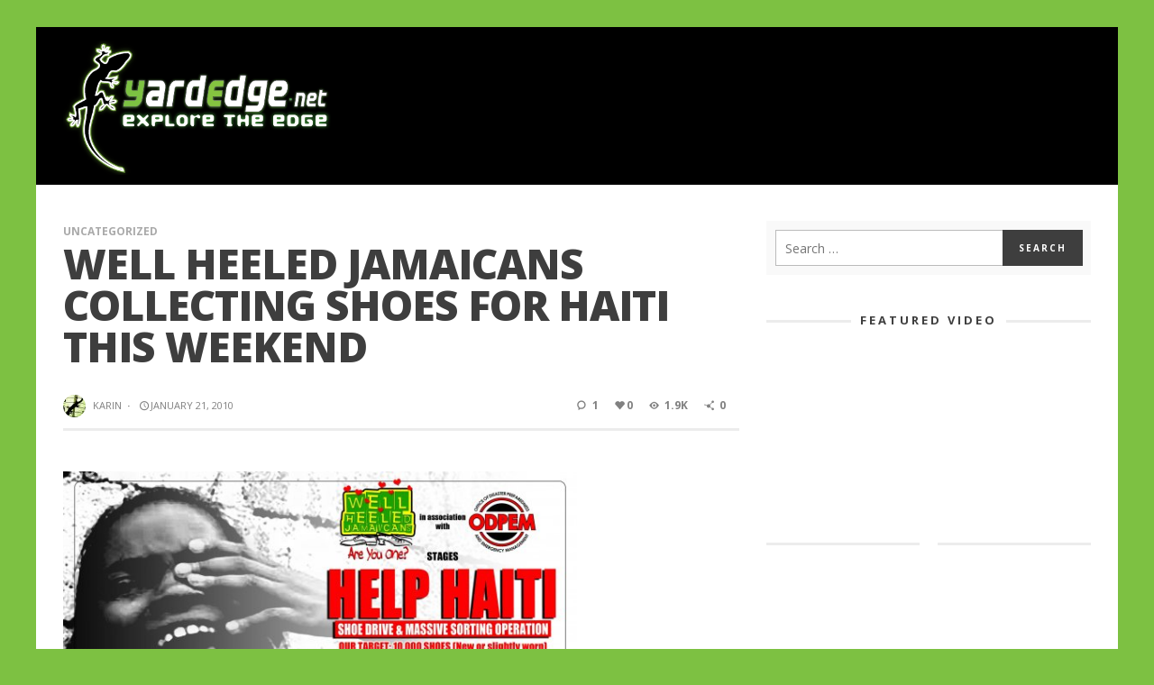

--- FILE ---
content_type: text/html; charset=UTF-8
request_url: https://www.yardedge.net/uncategorized/well-heeled-jamaicans-collecting-shoes-for-haiti-this-weekend
body_size: 19902
content:
<!DOCTYPE html>
<!--[if lt IE 9]>         <html class="no-js lt-ie9 lt-ie10"  itemscope itemtype="http://schema.org/Article"  lang="en-GB"> <![endif]-->
<!--[if IE 9]>         <html class="no-js lt-ie10"  itemscope itemtype="http://schema.org/Article"  lang="en-GB"> <![endif]-->
<!--[if gt IE 9]><!--> <html class="no-js"  itemscope itemtype="http://schema.org/Article"  lang="en-GB"> <!--<![endif]-->
	<head>
		<meta charset="UTF-8">
		<title itemprop="name">Well Heeled Jamaicans Collecting Shoes for Haiti This Weekend - YardEdge</title>
		
		<!-- WP Header -->
		                        <script>
                            /* You can add more configuration options to webfontloader by previously defining the WebFontConfig with your options */
                            if ( typeof WebFontConfig === "undefined" ) {
                                WebFontConfig = new Object();
                            }
                            WebFontConfig['google'] = {families: ['Open+Sans:300,400,600,700,800,300italic,400italic,600italic,700italic,800italic']};

                            (function() {
                                var wf = document.createElement( 'script' );
                                wf.src = 'https://ajax.googleapis.com/ajax/libs/webfont/1.5.3/webfont.js';
                                wf.type = 'text/javascript';
                                wf.async = 'true';
                                var s = document.getElementsByTagName( 'script' )[0];
                                s.parentNode.insertBefore( wf, s );
                            })();
                        </script>
                    <meta name='robots' content='index, follow, max-image-preview:large, max-snippet:-1, max-video-preview:-1' />
	<style>img:is([sizes="auto" i], [sizes^="auto," i]) { contain-intrinsic-size: 3000px 1500px }</style>
	
	<!-- This site is optimized with the Yoast SEO plugin v24.5 - https://yoast.com/wordpress/plugins/seo/ -->
	<link rel="canonical" href="https://www.yardedge.net/uncategorized/well-heeled-jamaicans-collecting-shoes-for-haiti-this-weekend" />
	<meta property="og:locale" content="en_GB" />
	<meta property="og:type" content="article" />
	<meta property="og:title" content="Well Heeled Jamaicans Collecting Shoes for Haiti This Weekend - YardEdge" />
	<meta property="og:description" content="Here&#8217;s a great initiative from Well Heeled Jamaicans spearheaded by Lisa O&#8217;Gilvie.  They are staging a major drive to raise 10,000 pairs of shoes for the people of Haiti. The drive date is on Saturday, January 23th and Sunday January 24 at ODPEM headquarters, 2-4 Haining Road. They need sneakers, flat" />
	<meta property="og:url" content="https://www.yardedge.net/uncategorized/well-heeled-jamaicans-collecting-shoes-for-haiti-this-weekend" />
	<meta property="og:site_name" content="YardEdge" />
	<meta property="article:published_time" content="2010-01-21T22:55:21+00:00" />
	<meta property="article:modified_time" content="2010-01-21T22:55:35+00:00" />
	<meta property="og:image" content="http://www.yardedge.net/wp-content/uploads/2010/01/Wellheeled.jpg" />
	<meta name="author" content="Karin" />
	<meta name="twitter:label1" content="Written by" />
	<meta name="twitter:data1" content="Karin" />
	<meta name="twitter:label2" content="Estimated reading time" />
	<meta name="twitter:data2" content="1 minute" />
	<script type="application/ld+json" class="yoast-schema-graph">{"@context":"https://schema.org","@graph":[{"@type":"WebPage","@id":"https://www.yardedge.net/uncategorized/well-heeled-jamaicans-collecting-shoes-for-haiti-this-weekend","url":"https://www.yardedge.net/uncategorized/well-heeled-jamaicans-collecting-shoes-for-haiti-this-weekend","name":"Well Heeled Jamaicans Collecting Shoes for Haiti This Weekend - YardEdge","isPartOf":{"@id":"https://www.yardedge.net/#website"},"primaryImageOfPage":{"@id":"https://www.yardedge.net/uncategorized/well-heeled-jamaicans-collecting-shoes-for-haiti-this-weekend#primaryimage"},"image":{"@id":"https://www.yardedge.net/uncategorized/well-heeled-jamaicans-collecting-shoes-for-haiti-this-weekend#primaryimage"},"thumbnailUrl":"http://www.yardedge.net/wp-content/uploads/2010/01/Wellheeled.jpg","datePublished":"2010-01-21T22:55:21+00:00","dateModified":"2010-01-21T22:55:35+00:00","author":{"@id":"https://www.yardedge.net/#/schema/person/508195e19bf6ed60bbb964aaf8af7534"},"breadcrumb":{"@id":"https://www.yardedge.net/uncategorized/well-heeled-jamaicans-collecting-shoes-for-haiti-this-weekend#breadcrumb"},"inLanguage":"en-GB","potentialAction":[{"@type":"ReadAction","target":["https://www.yardedge.net/uncategorized/well-heeled-jamaicans-collecting-shoes-for-haiti-this-weekend"]}]},{"@type":"ImageObject","inLanguage":"en-GB","@id":"https://www.yardedge.net/uncategorized/well-heeled-jamaicans-collecting-shoes-for-haiti-this-weekend#primaryimage","url":"http://www.yardedge.net/wp-content/uploads/2010/01/Wellheeled.jpg","contentUrl":"http://www.yardedge.net/wp-content/uploads/2010/01/Wellheeled.jpg"},{"@type":"BreadcrumbList","@id":"https://www.yardedge.net/uncategorized/well-heeled-jamaicans-collecting-shoes-for-haiti-this-weekend#breadcrumb","itemListElement":[{"@type":"ListItem","position":1,"name":"Home","item":"https://www.yardedge.net/"},{"@type":"ListItem","position":2,"name":"Well Heeled Jamaicans Collecting Shoes for Haiti This Weekend"}]},{"@type":"WebSite","@id":"https://www.yardedge.net/#website","url":"https://www.yardedge.net/","name":"YardEdge","description":"Explore The Edge","potentialAction":[{"@type":"SearchAction","target":{"@type":"EntryPoint","urlTemplate":"https://www.yardedge.net/?s={search_term_string}"},"query-input":{"@type":"PropertyValueSpecification","valueRequired":true,"valueName":"search_term_string"}}],"inLanguage":"en-GB"},{"@type":"Person","@id":"https://www.yardedge.net/#/schema/person/508195e19bf6ed60bbb964aaf8af7534","name":"Karin","image":{"@type":"ImageObject","inLanguage":"en-GB","@id":"https://www.yardedge.net/#/schema/person/image/","url":"https://secure.gravatar.com/avatar/2113dd28ed85dd6409bae977663eb077?s=96&d=mm&r=x","contentUrl":"https://secure.gravatar.com/avatar/2113dd28ed85dd6409bae977663eb077?s=96&d=mm&r=x","caption":"Karin"},"sameAs":["http://www.yardedge.net/"],"url":"https://www.yardedge.net/author/karin"}]}</script>
	<!-- / Yoast SEO plugin. -->


<link rel='dns-prefetch' href='//www.yardedge.net' />
<link rel="alternate" type="application/rss+xml" title="YardEdge &raquo; Feed" href="https://www.yardedge.net/feed" />
<link rel="alternate" type="application/rss+xml" title="YardEdge &raquo; Comments Feed" href="https://www.yardedge.net/comments/feed" />
<link rel="alternate" type="application/rss+xml" title="YardEdge &raquo; Well Heeled Jamaicans Collecting Shoes for Haiti This Weekend Comments Feed" href="https://www.yardedge.net/uncategorized/well-heeled-jamaicans-collecting-shoes-for-haiti-this-weekend/feed" />
		<!-- This site uses the Google Analytics by ExactMetrics plugin v8.11.1 - Using Analytics tracking - https://www.exactmetrics.com/ -->
		<!-- Note: ExactMetrics is not currently configured on this site. The site owner needs to authenticate with Google Analytics in the ExactMetrics settings panel. -->
					<!-- No tracking code set -->
				<!-- / Google Analytics by ExactMetrics -->
		<script type="text/javascript">
/* <![CDATA[ */
window._wpemojiSettings = {"baseUrl":"https:\/\/s.w.org\/images\/core\/emoji\/15.0.3\/72x72\/","ext":".png","svgUrl":"https:\/\/s.w.org\/images\/core\/emoji\/15.0.3\/svg\/","svgExt":".svg","source":{"concatemoji":"https:\/\/www.yardedge.net\/wp-includes\/js\/wp-emoji-release.min.js?ver=6.7.4"}};
/*! This file is auto-generated */
!function(i,n){var o,s,e;function c(e){try{var t={supportTests:e,timestamp:(new Date).valueOf()};sessionStorage.setItem(o,JSON.stringify(t))}catch(e){}}function p(e,t,n){e.clearRect(0,0,e.canvas.width,e.canvas.height),e.fillText(t,0,0);var t=new Uint32Array(e.getImageData(0,0,e.canvas.width,e.canvas.height).data),r=(e.clearRect(0,0,e.canvas.width,e.canvas.height),e.fillText(n,0,0),new Uint32Array(e.getImageData(0,0,e.canvas.width,e.canvas.height).data));return t.every(function(e,t){return e===r[t]})}function u(e,t,n){switch(t){case"flag":return n(e,"\ud83c\udff3\ufe0f\u200d\u26a7\ufe0f","\ud83c\udff3\ufe0f\u200b\u26a7\ufe0f")?!1:!n(e,"\ud83c\uddfa\ud83c\uddf3","\ud83c\uddfa\u200b\ud83c\uddf3")&&!n(e,"\ud83c\udff4\udb40\udc67\udb40\udc62\udb40\udc65\udb40\udc6e\udb40\udc67\udb40\udc7f","\ud83c\udff4\u200b\udb40\udc67\u200b\udb40\udc62\u200b\udb40\udc65\u200b\udb40\udc6e\u200b\udb40\udc67\u200b\udb40\udc7f");case"emoji":return!n(e,"\ud83d\udc26\u200d\u2b1b","\ud83d\udc26\u200b\u2b1b")}return!1}function f(e,t,n){var r="undefined"!=typeof WorkerGlobalScope&&self instanceof WorkerGlobalScope?new OffscreenCanvas(300,150):i.createElement("canvas"),a=r.getContext("2d",{willReadFrequently:!0}),o=(a.textBaseline="top",a.font="600 32px Arial",{});return e.forEach(function(e){o[e]=t(a,e,n)}),o}function t(e){var t=i.createElement("script");t.src=e,t.defer=!0,i.head.appendChild(t)}"undefined"!=typeof Promise&&(o="wpEmojiSettingsSupports",s=["flag","emoji"],n.supports={everything:!0,everythingExceptFlag:!0},e=new Promise(function(e){i.addEventListener("DOMContentLoaded",e,{once:!0})}),new Promise(function(t){var n=function(){try{var e=JSON.parse(sessionStorage.getItem(o));if("object"==typeof e&&"number"==typeof e.timestamp&&(new Date).valueOf()<e.timestamp+604800&&"object"==typeof e.supportTests)return e.supportTests}catch(e){}return null}();if(!n){if("undefined"!=typeof Worker&&"undefined"!=typeof OffscreenCanvas&&"undefined"!=typeof URL&&URL.createObjectURL&&"undefined"!=typeof Blob)try{var e="postMessage("+f.toString()+"("+[JSON.stringify(s),u.toString(),p.toString()].join(",")+"));",r=new Blob([e],{type:"text/javascript"}),a=new Worker(URL.createObjectURL(r),{name:"wpTestEmojiSupports"});return void(a.onmessage=function(e){c(n=e.data),a.terminate(),t(n)})}catch(e){}c(n=f(s,u,p))}t(n)}).then(function(e){for(var t in e)n.supports[t]=e[t],n.supports.everything=n.supports.everything&&n.supports[t],"flag"!==t&&(n.supports.everythingExceptFlag=n.supports.everythingExceptFlag&&n.supports[t]);n.supports.everythingExceptFlag=n.supports.everythingExceptFlag&&!n.supports.flag,n.DOMReady=!1,n.readyCallback=function(){n.DOMReady=!0}}).then(function(){return e}).then(function(){var e;n.supports.everything||(n.readyCallback(),(e=n.source||{}).concatemoji?t(e.concatemoji):e.wpemoji&&e.twemoji&&(t(e.twemoji),t(e.wpemoji)))}))}((window,document),window._wpemojiSettings);
/* ]]> */
</script>
<style id='wp-emoji-styles-inline-css' type='text/css'>

	img.wp-smiley, img.emoji {
		display: inline !important;
		border: none !important;
		box-shadow: none !important;
		height: 1em !important;
		width: 1em !important;
		margin: 0 0.07em !important;
		vertical-align: -0.1em !important;
		background: none !important;
		padding: 0 !important;
	}
</style>
<link rel='stylesheet' id='wp-block-library-css' href='https://www.yardedge.net/wp-includes/css/dist/block-library/style.min.css?ver=6.7.4' type='text/css' media='all' />
<style id='classic-theme-styles-inline-css' type='text/css'>
/*! This file is auto-generated */
.wp-block-button__link{color:#fff;background-color:#32373c;border-radius:9999px;box-shadow:none;text-decoration:none;padding:calc(.667em + 2px) calc(1.333em + 2px);font-size:1.125em}.wp-block-file__button{background:#32373c;color:#fff;text-decoration:none}
</style>
<style id='global-styles-inline-css' type='text/css'>
:root{--wp--preset--aspect-ratio--square: 1;--wp--preset--aspect-ratio--4-3: 4/3;--wp--preset--aspect-ratio--3-4: 3/4;--wp--preset--aspect-ratio--3-2: 3/2;--wp--preset--aspect-ratio--2-3: 2/3;--wp--preset--aspect-ratio--16-9: 16/9;--wp--preset--aspect-ratio--9-16: 9/16;--wp--preset--color--black: #000000;--wp--preset--color--cyan-bluish-gray: #abb8c3;--wp--preset--color--white: #ffffff;--wp--preset--color--pale-pink: #f78da7;--wp--preset--color--vivid-red: #cf2e2e;--wp--preset--color--luminous-vivid-orange: #ff6900;--wp--preset--color--luminous-vivid-amber: #fcb900;--wp--preset--color--light-green-cyan: #7bdcb5;--wp--preset--color--vivid-green-cyan: #00d084;--wp--preset--color--pale-cyan-blue: #8ed1fc;--wp--preset--color--vivid-cyan-blue: #0693e3;--wp--preset--color--vivid-purple: #9b51e0;--wp--preset--gradient--vivid-cyan-blue-to-vivid-purple: linear-gradient(135deg,rgba(6,147,227,1) 0%,rgb(155,81,224) 100%);--wp--preset--gradient--light-green-cyan-to-vivid-green-cyan: linear-gradient(135deg,rgb(122,220,180) 0%,rgb(0,208,130) 100%);--wp--preset--gradient--luminous-vivid-amber-to-luminous-vivid-orange: linear-gradient(135deg,rgba(252,185,0,1) 0%,rgba(255,105,0,1) 100%);--wp--preset--gradient--luminous-vivid-orange-to-vivid-red: linear-gradient(135deg,rgba(255,105,0,1) 0%,rgb(207,46,46) 100%);--wp--preset--gradient--very-light-gray-to-cyan-bluish-gray: linear-gradient(135deg,rgb(238,238,238) 0%,rgb(169,184,195) 100%);--wp--preset--gradient--cool-to-warm-spectrum: linear-gradient(135deg,rgb(74,234,220) 0%,rgb(151,120,209) 20%,rgb(207,42,186) 40%,rgb(238,44,130) 60%,rgb(251,105,98) 80%,rgb(254,248,76) 100%);--wp--preset--gradient--blush-light-purple: linear-gradient(135deg,rgb(255,206,236) 0%,rgb(152,150,240) 100%);--wp--preset--gradient--blush-bordeaux: linear-gradient(135deg,rgb(254,205,165) 0%,rgb(254,45,45) 50%,rgb(107,0,62) 100%);--wp--preset--gradient--luminous-dusk: linear-gradient(135deg,rgb(255,203,112) 0%,rgb(199,81,192) 50%,rgb(65,88,208) 100%);--wp--preset--gradient--pale-ocean: linear-gradient(135deg,rgb(255,245,203) 0%,rgb(182,227,212) 50%,rgb(51,167,181) 100%);--wp--preset--gradient--electric-grass: linear-gradient(135deg,rgb(202,248,128) 0%,rgb(113,206,126) 100%);--wp--preset--gradient--midnight: linear-gradient(135deg,rgb(2,3,129) 0%,rgb(40,116,252) 100%);--wp--preset--font-size--small: 13px;--wp--preset--font-size--medium: 20px;--wp--preset--font-size--large: 36px;--wp--preset--font-size--x-large: 42px;--wp--preset--spacing--20: 0.44rem;--wp--preset--spacing--30: 0.67rem;--wp--preset--spacing--40: 1rem;--wp--preset--spacing--50: 1.5rem;--wp--preset--spacing--60: 2.25rem;--wp--preset--spacing--70: 3.38rem;--wp--preset--spacing--80: 5.06rem;--wp--preset--shadow--natural: 6px 6px 9px rgba(0, 0, 0, 0.2);--wp--preset--shadow--deep: 12px 12px 50px rgba(0, 0, 0, 0.4);--wp--preset--shadow--sharp: 6px 6px 0px rgba(0, 0, 0, 0.2);--wp--preset--shadow--outlined: 6px 6px 0px -3px rgba(255, 255, 255, 1), 6px 6px rgba(0, 0, 0, 1);--wp--preset--shadow--crisp: 6px 6px 0px rgba(0, 0, 0, 1);}:where(.is-layout-flex){gap: 0.5em;}:where(.is-layout-grid){gap: 0.5em;}body .is-layout-flex{display: flex;}.is-layout-flex{flex-wrap: wrap;align-items: center;}.is-layout-flex > :is(*, div){margin: 0;}body .is-layout-grid{display: grid;}.is-layout-grid > :is(*, div){margin: 0;}:where(.wp-block-columns.is-layout-flex){gap: 2em;}:where(.wp-block-columns.is-layout-grid){gap: 2em;}:where(.wp-block-post-template.is-layout-flex){gap: 1.25em;}:where(.wp-block-post-template.is-layout-grid){gap: 1.25em;}.has-black-color{color: var(--wp--preset--color--black) !important;}.has-cyan-bluish-gray-color{color: var(--wp--preset--color--cyan-bluish-gray) !important;}.has-white-color{color: var(--wp--preset--color--white) !important;}.has-pale-pink-color{color: var(--wp--preset--color--pale-pink) !important;}.has-vivid-red-color{color: var(--wp--preset--color--vivid-red) !important;}.has-luminous-vivid-orange-color{color: var(--wp--preset--color--luminous-vivid-orange) !important;}.has-luminous-vivid-amber-color{color: var(--wp--preset--color--luminous-vivid-amber) !important;}.has-light-green-cyan-color{color: var(--wp--preset--color--light-green-cyan) !important;}.has-vivid-green-cyan-color{color: var(--wp--preset--color--vivid-green-cyan) !important;}.has-pale-cyan-blue-color{color: var(--wp--preset--color--pale-cyan-blue) !important;}.has-vivid-cyan-blue-color{color: var(--wp--preset--color--vivid-cyan-blue) !important;}.has-vivid-purple-color{color: var(--wp--preset--color--vivid-purple) !important;}.has-black-background-color{background-color: var(--wp--preset--color--black) !important;}.has-cyan-bluish-gray-background-color{background-color: var(--wp--preset--color--cyan-bluish-gray) !important;}.has-white-background-color{background-color: var(--wp--preset--color--white) !important;}.has-pale-pink-background-color{background-color: var(--wp--preset--color--pale-pink) !important;}.has-vivid-red-background-color{background-color: var(--wp--preset--color--vivid-red) !important;}.has-luminous-vivid-orange-background-color{background-color: var(--wp--preset--color--luminous-vivid-orange) !important;}.has-luminous-vivid-amber-background-color{background-color: var(--wp--preset--color--luminous-vivid-amber) !important;}.has-light-green-cyan-background-color{background-color: var(--wp--preset--color--light-green-cyan) !important;}.has-vivid-green-cyan-background-color{background-color: var(--wp--preset--color--vivid-green-cyan) !important;}.has-pale-cyan-blue-background-color{background-color: var(--wp--preset--color--pale-cyan-blue) !important;}.has-vivid-cyan-blue-background-color{background-color: var(--wp--preset--color--vivid-cyan-blue) !important;}.has-vivid-purple-background-color{background-color: var(--wp--preset--color--vivid-purple) !important;}.has-black-border-color{border-color: var(--wp--preset--color--black) !important;}.has-cyan-bluish-gray-border-color{border-color: var(--wp--preset--color--cyan-bluish-gray) !important;}.has-white-border-color{border-color: var(--wp--preset--color--white) !important;}.has-pale-pink-border-color{border-color: var(--wp--preset--color--pale-pink) !important;}.has-vivid-red-border-color{border-color: var(--wp--preset--color--vivid-red) !important;}.has-luminous-vivid-orange-border-color{border-color: var(--wp--preset--color--luminous-vivid-orange) !important;}.has-luminous-vivid-amber-border-color{border-color: var(--wp--preset--color--luminous-vivid-amber) !important;}.has-light-green-cyan-border-color{border-color: var(--wp--preset--color--light-green-cyan) !important;}.has-vivid-green-cyan-border-color{border-color: var(--wp--preset--color--vivid-green-cyan) !important;}.has-pale-cyan-blue-border-color{border-color: var(--wp--preset--color--pale-cyan-blue) !important;}.has-vivid-cyan-blue-border-color{border-color: var(--wp--preset--color--vivid-cyan-blue) !important;}.has-vivid-purple-border-color{border-color: var(--wp--preset--color--vivid-purple) !important;}.has-vivid-cyan-blue-to-vivid-purple-gradient-background{background: var(--wp--preset--gradient--vivid-cyan-blue-to-vivid-purple) !important;}.has-light-green-cyan-to-vivid-green-cyan-gradient-background{background: var(--wp--preset--gradient--light-green-cyan-to-vivid-green-cyan) !important;}.has-luminous-vivid-amber-to-luminous-vivid-orange-gradient-background{background: var(--wp--preset--gradient--luminous-vivid-amber-to-luminous-vivid-orange) !important;}.has-luminous-vivid-orange-to-vivid-red-gradient-background{background: var(--wp--preset--gradient--luminous-vivid-orange-to-vivid-red) !important;}.has-very-light-gray-to-cyan-bluish-gray-gradient-background{background: var(--wp--preset--gradient--very-light-gray-to-cyan-bluish-gray) !important;}.has-cool-to-warm-spectrum-gradient-background{background: var(--wp--preset--gradient--cool-to-warm-spectrum) !important;}.has-blush-light-purple-gradient-background{background: var(--wp--preset--gradient--blush-light-purple) !important;}.has-blush-bordeaux-gradient-background{background: var(--wp--preset--gradient--blush-bordeaux) !important;}.has-luminous-dusk-gradient-background{background: var(--wp--preset--gradient--luminous-dusk) !important;}.has-pale-ocean-gradient-background{background: var(--wp--preset--gradient--pale-ocean) !important;}.has-electric-grass-gradient-background{background: var(--wp--preset--gradient--electric-grass) !important;}.has-midnight-gradient-background{background: var(--wp--preset--gradient--midnight) !important;}.has-small-font-size{font-size: var(--wp--preset--font-size--small) !important;}.has-medium-font-size{font-size: var(--wp--preset--font-size--medium) !important;}.has-large-font-size{font-size: var(--wp--preset--font-size--large) !important;}.has-x-large-font-size{font-size: var(--wp--preset--font-size--x-large) !important;}
:where(.wp-block-post-template.is-layout-flex){gap: 1.25em;}:where(.wp-block-post-template.is-layout-grid){gap: 1.25em;}
:where(.wp-block-columns.is-layout-flex){gap: 2em;}:where(.wp-block-columns.is-layout-grid){gap: 2em;}
:root :where(.wp-block-pullquote){font-size: 1.5em;line-height: 1.6;}
</style>
<link rel='stylesheet' id='vwcss-icon-iconic-css' href='https://www.yardedge.net/wp-content/themes/sprout/components/font-icons/iconic/css/iconic.css?ver=1.5.3' type='text/css' media='all' />
<link rel='stylesheet' id='vwcss-icon-social-css' href='https://www.yardedge.net/wp-content/themes/sprout/components/font-icons/social-icons/css/zocial.css?ver=1.5.3' type='text/css' media='all' />
<link rel='stylesheet' id='vwcss-icon-elusive-css' href='https://www.yardedge.net/wp-content/themes/sprout/components/font-icons/elusive/css/elusive.css?ver=1.5.3' type='text/css' media='all' />
<link rel='stylesheet' id='vwcss-icon-awesome-css' href='https://www.yardedge.net/wp-content/themes/sprout/components/font-icons/awesome/css/awesome.css?ver=1.5.3' type='text/css' media='all' />
<link rel='stylesheet' id='vwcss-icon-entypo-css' href='https://www.yardedge.net/wp-content/themes/sprout/components/font-icons/entypo/css/entypo.css?ver=1.5.3' type='text/css' media='all' />
<link rel='stylesheet' id='vwcss-icon-typicons-css' href='https://www.yardedge.net/wp-content/themes/sprout/components/font-icons/typicons/css/typicons.css?ver=1.5.3' type='text/css' media='all' />
<link rel='stylesheet' id='vwcss-bootstrap-css' href='https://www.yardedge.net/wp-content/themes/sprout/css/bootstrap.css?ver=1.5.3' type='text/css' media='all' />
<link rel='stylesheet' id='vwcss-mmenu-css' href='https://www.yardedge.net/wp-content/themes/sprout/js/jquery-mmenu/css/jquery.mmenu.custom.css?ver=1.5.3' type='text/css' media='all' />
<link rel='stylesheet' id='vwcss-theme-root-css' href='https://www.yardedge.net/wp-content/themes/sprout/style.css?ver=1.5.3' type='text/css' media='all' />
<link rel='stylesheet' id='vwcss-theme-css' href='https://www.yardedge.net/wp-content/themes/sprout-yardedge/style.css?ver=1.5.3' type='text/css' media='all' />
<style id='akismet-widget-style-inline-css' type='text/css'>

			.a-stats {
				--akismet-color-mid-green: #357b49;
				--akismet-color-white: #fff;
				--akismet-color-light-grey: #f6f7f7;

				max-width: 350px;
				width: auto;
			}

			.a-stats * {
				all: unset;
				box-sizing: border-box;
			}

			.a-stats strong {
				font-weight: 600;
			}

			.a-stats a.a-stats__link,
			.a-stats a.a-stats__link:visited,
			.a-stats a.a-stats__link:active {
				background: var(--akismet-color-mid-green);
				border: none;
				box-shadow: none;
				border-radius: 8px;
				color: var(--akismet-color-white);
				cursor: pointer;
				display: block;
				font-family: -apple-system, BlinkMacSystemFont, 'Segoe UI', 'Roboto', 'Oxygen-Sans', 'Ubuntu', 'Cantarell', 'Helvetica Neue', sans-serif;
				font-weight: 500;
				padding: 12px;
				text-align: center;
				text-decoration: none;
				transition: all 0.2s ease;
			}

			/* Extra specificity to deal with TwentyTwentyOne focus style */
			.widget .a-stats a.a-stats__link:focus {
				background: var(--akismet-color-mid-green);
				color: var(--akismet-color-white);
				text-decoration: none;
			}

			.a-stats a.a-stats__link:hover {
				filter: brightness(110%);
				box-shadow: 0 4px 12px rgba(0, 0, 0, 0.06), 0 0 2px rgba(0, 0, 0, 0.16);
			}

			.a-stats .count {
				color: var(--akismet-color-white);
				display: block;
				font-size: 1.5em;
				line-height: 1.4;
				padding: 0 13px;
				white-space: nowrap;
			}
		
</style>
<script type="text/javascript" src="https://www.yardedge.net/wp-includes/js/jquery/jquery.min.js?ver=3.7.1" id="jquery-core-js"></script>
<script type="text/javascript" src="https://www.yardedge.net/wp-includes/js/jquery/jquery-migrate.min.js?ver=3.4.1" id="jquery-migrate-js"></script>
<link rel="https://api.w.org/" href="https://www.yardedge.net/wp-json/" /><link rel="alternate" title="JSON" type="application/json" href="https://www.yardedge.net/wp-json/wp/v2/posts/6782" /><link rel="EditURI" type="application/rsd+xml" title="RSD" href="https://www.yardedge.net/xmlrpc.php?rsd" />
<meta name="generator" content="WordPress 6.7.4" />
<link rel='shortlink' href='https://www.yardedge.net/?p=6782' />
<link rel="alternate" title="oEmbed (JSON)" type="application/json+oembed" href="https://www.yardedge.net/wp-json/oembed/1.0/embed?url=https%3A%2F%2Fwww.yardedge.net%2Funcategorized%2Fwell-heeled-jamaicans-collecting-shoes-for-haiti-this-weekend" />
<!-- Site Meta From Theme -->
<link rel="profile" href="http://gmpg.org/xfn/11">

<link rel="pingback" href="https://www.yardedge.net/xmlrpc.php">

<meta name="description" content="Explore The Edge">

<link href="//www.google-analytics.com" rel="dns-prefetch">

<meta name="viewport" content="width=device-width,initial-scale=1.0,user-scalable=yes">

<link rel="shortcut icon" href="https://www.yardedge.net/wp-content/uploads/2017/06/YE-Icon-16x16.png">		
<link rel="apple-touch-icon" href="https://www.yardedge.net/wp-content/uploads/2017/06/YE-Icon-57x57.png">
<link rel="apple-touch-icon" sizes="114x114" href="https://www.yardedge.net/wp-content/uploads/2017/06/YE-Icon-114x114.png">
<link rel="apple-touch-icon" sizes="72x72" href="https://www.yardedge.net/wp-content/uploads/2017/06/YE-Icon-72x72.png">
<link rel="apple-touch-icon" sizes="144x144" href="https://www.yardedge.net/wp-content/uploads/2017/06/YE-Icon-144x144.png">
<!-- HTML5 shim and Respond.js IE8 support of HTML5 elements and media queries -->
<!--[if lt IE 9]>
	<script src="//cdnjs.cloudflare.com/ajax/libs/html5shiv/3.7/html5shiv.min.js"></script>
	<script src="//cdnjs.cloudflare.com/ajax/libs/respond.js/1.4.2/respond.min.js"></script>
<![endif]-->

<!-- End Site Meta From Theme -->		<!-- Facebook Integration -->

		<meta property="og:site_name" content="YardEdge">

					<meta property="og:title" content="Well Heeled Jamaicans Collecting Shoes for Haiti This Weekend">
			<meta property="og:description" content="Here&#8217;s a great initiative from Well Heeled Jamaicans spearheaded by Lisa O&#8217;Gilvie.  They are staging a major drive to raise 10,000 pairs of shoes for the people of Haiti. The drive date is on Saturday, January 23th and Sunday January 24 at ODPEM headquarters, 2-4 Haining Road. They need sneakers, flat">
			<meta property="og:url" content="https://www.yardedge.net/uncategorized/well-heeled-jamaicans-collecting-shoes-for-haiti-this-weekend"/>
						
		
		<!-- End Facebook Integration -->
				<style id="vw-custom-font" type="text/css">
						
					</style>
			<!-- Theme's Custom CSS -->
	<style type="text/css">
		
		a, a:hover,
		.vw-page-title-box .vw-label,
		.vw-post-categories a,
		.vw-page-subtitle,
		.vw-review-total-score,
		.vw-breaking-news-date,
		.vw-date-box-date,
		.vw-post-style-classic .vw-post-box-title a:hover,
		.vw-post-likes-count.vw-post-liked .vw-icon,
		.vw-menu-location-bottom .main-menu-link:hover,
		.vw-accordion-header.ui-accordion-header-active span,
		.vw-404-text,
		#wp-calendar thead,
		.vw-accordion .ui-state-hover span,
		.vw-breadcrumb a:hover,
		.vw-post-tabed-tab.ui-state-active, .vw-post-tabed-tab.ui-state-hover a,
		.vw-tabs.vw-style-top-tab .vw-tab-title.active,
		h1 em, h2 em, h3 em, h4 em, h5 em, h6 em
		{
			color: #7dc142;
		}

		.vw-site-social-profile-icon:hover,
		.vw-breaking-news-label,
		.vw-author-socials a:hover,
		.vw-post-style-box:hover,
		.vw-post-box:hover .vw-post-format-icon i,
		.vw-gallery-direction-button:hover,
		.widget_tag_cloud .tagcloud a:hover,
		.vw-page-navigation-pagination .page-numbers:hover,
		.vw-page-navigation-pagination .page-numbers.current,
		#wp-calendar tbody td:hover,
		.vw-widget-category-post-count,
		.vwspc-section-full-page-link:hover .vw-button,
		
		.vw-tag-links a,
		.vw-hamburger-icon:hover,
		.pace .pace-progress,
		.vw-review-summary-bar .vw-review-score,
		.vw-review-total-score span, .vw-review-score-percentage .vw-review-item-score, .vw-review-score-points .vw-review-item-score,
		.vw-pricing-featured .vw-pricing-header,
		.vw-bxslider .bx-prev:hover, .vw-bxslider .bx-next:hover,
		.no-touch input[type=button]:hover, .no-touch input[type=submit]:hover, .no-touch button:hover, .no-touch .vw-button:hover,
		.vw-page-content .vw-page-title-box .vw-label,
		.vw-breaking-news-title,
		.vw-post-style-small-left-thumbnail .vw-post-view-count,
		.vw-quote-icon,
		.vw-dropcap-circle, .vw-dropcap-box,
		.vw-accordion .ui-icon:before,
		.vw-post-categories .vw-sticky-link,
		.vw-pagination-load-more:hover
		{
			background-color: #7dc142;
		}

		.vw-about-author-section .vw-author-name,
		.vw-post-meta-large .vw-date-box,
		#wp-calendar caption,
		.vw-widget-feedburner-text,
		.vw-login-title,
		.widget_search label,
		.widget_vw_widget_author .vw-widget-author-title
		{
			border-color: #7dc142;
		}

		.vw-menu-location-top.sf-arrows .main-menu-link.sf-with-ul:after {
			border-top-color: #888888;
		}
		.vw-menu-location-top.sf-arrows .sub-menu-link.sf-with-ul:after {
			border-left-color: #888888;
		}

		.sf-arrows > li > .sf-with-ul:focus:after, .sf-arrows > li:hover > .sf-with-ul:after, .sf-arrows > .sfHover > .sf-with-ul:after {
			border-top-color: #7dc142 !important;
		}

		.vw-menu-location-top .main-menu-link,
		.vw-top-bar .vw-site-social-profile-icon,
		.vw-top-bar-right .vw-cart-button, .vw-top-bar-right .vw-instant-search-buton {
			color: #888888;
		}
		
		.vw-menu-location-main .main-menu-item.current-menu-item,
		.vw-menu-location-main .main-menu-item.current-menu-parent,
		.vw-menu-location-main .main-menu-item.current-menu-ancestor {
			background-color: #ffffff;
			color: #3e3e3e;
		}

		.vw-menu-location-top .main-menu-item:hover .main-menu-link {
			color: #3e3e3e;
		}

				.vw-site-header-style-left-logo-right-menu .vw-logo-wrapper {
			min-width: 500px;
		}
		
		/* Header font */
		input[type=button], input[type=submit], button, .vw-button,
		.vw-header-font-family,
		.vw-copyright {
			font-family: Open Sans;
		}

		/* Body font */
		.vw-breaking-news-link {
			font-family: Open Sans;
		}

		.vw-page-title-section.vw-has-background .col-sm-12 {
			padding-top: 150px;
		}

		.vw-sticky-wrapper.is-sticky .vw-menu-main-wrapper.vw-sticky {
			background-color: rgba(255,255,255,0.95);
		}

		/* WooCommerce */
		
		.woocommerce ul.products li.product .price, .woocommerce-page ul.products li.product .price,
		.woocommerce #content div.product p.price, .woocommerce #content div.product span.price, .woocommerce div.product p.price, .woocommerce div.product span.price, .woocommerce-page #content div.product p.price, .woocommerce-page #content div.product span.price, .woocommerce-page div.product p.price, .woocommerce-page div.product span.price,
		.woocommerce .widget_shopping_cart .widget_shopping_cart_content .total .amount, .woocommerce-page .widget_shopping_cart .widget_shopping_cart_content .total .amount,
		.woocommerce .product_list_widget .quantity, .woocommerce .product_list_widget .amount, .woocommerce-page .product_list_widget .quantity, .woocommerce-page .product_list_widget .amount
		{
			color: #7dc142;
		}

		.woocommerce .widget_layered_nav_filters ul li a, .woocommerce-page .widget_layered_nav_filters ul li a,
		.widget_product_tag_cloud .tagcloud a:hover, .widget_tag_cloud .tagcloud a:hover,
		woocommerce #content input.button:hover, .woocommerce #respond input#submit:hover, .woocommerce a.button:hover, .woocommerce button.button:hover, .woocommerce input.button:hover, .woocommerce-page #content input.button:hover, .woocommerce-page #respond input#submit:hover, .woocommerce-page a.button:hover, .woocommerce-page button.button:hover, .woocommerce-page input.button:hover, .woocommerce #content input.button.alt:hover, .woocommerce #respond input#submit.alt:hover, .woocommerce a.button.alt:hover, .woocommerce button.button.alt:hover, .woocommerce input.button.alt:hover, .woocommerce-page #content input.button.alt:hover, .woocommerce-page #respond input#submit.alt:hover, .woocommerce-page a.button.alt:hover, .woocommerce-page button.button.alt:hover, .woocommerce-page input.button.alt:hover,
		.woocommerce span.onsale, .woocommerce-page span.onsale,
		.vw-cart-button-count
		{
			background-color: #7dc142;
		}

		/* bbPress */
		#bbpress-forums .bbp-forum-title {
			color: #3e3e3e;
		}

		/* buddypress */
		#buddypress div.item-list-tabs ul li.current a:hover, #buddypress div.item-list-tabs ul li.selected a:hover,
		#buddypress .comment-reply-link:hover, #buddypress a.button:hover, #buddypress button:hover, #buddypress div.generic-button a:hover, #buddypress input[type=button]:hover, #buddypress input[type=reset]:hover, #buddypress input[type=submit]:hover, #buddypress ul.button-nav li a:hover, a.bp-title-button:hover
		{
			background-color: #7dc142;
		}

		/* Custom Styles */
		                                    	</style>
	<!-- End Theme's Custom CSS -->
	<style type="text/css" title="dynamic-css" class="options-output">.vw-site-header-inner{padding-top:15px;padding-bottom:10px;}.vw-bg-ads-enabled .mm-page{background-repeat:no-repeat;}h1, h2, h3, h4, h5, h6, .vw-header-font,.vw-post-box.vw-post-format-link a,.vw-social-counter-count,.vw-page-navigation-pagination .page-numbers,#wp-calendar caption,.vw-accordion-header-text,.vw-tab-title,.vw-review-item-title,.vw-pagination-load-more{font-family:"Open Sans";text-transform:uppercase;letter-spacing:-1px;font-weight:800;font-style:normal;color:#3e3e3e;opacity: 1;visibility: visible;-webkit-transition: opacity 0.24s ease-in-out;-moz-transition: opacity 0.24s ease-in-out;transition: opacity 0.24s ease-in-out;}.wf-loading h1, h2, h3, h4, h5, h6, .vw-header-font,.wf-loading .vw-post-box.vw-post-format-link a,.wf-loading .vw-social-counter-count,.wf-loading .vw-page-navigation-pagination .page-numbers,.wf-loading #wp-calendar caption,.wf-loading .vw-accordion-header-text,.wf-loading .vw-tab-title,.wf-loading .vw-review-item-title,.wf-loading .vw-pagination-load-more,{opacity: 0;}.ie.wf-loading h1, h2, h3, h4, h5, h6, .vw-header-font,.ie.wf-loading .vw-post-box.vw-post-format-link a,.ie.wf-loading .vw-social-counter-count,.ie.wf-loading .vw-page-navigation-pagination .page-numbers,.ie.wf-loading #wp-calendar caption,.ie.wf-loading .vw-accordion-header-text,.ie.wf-loading .vw-tab-title,.ie.wf-loading .vw-review-item-title,.ie.wf-loading .vw-pagination-load-more,{visibility: hidden;}.vw-menu-location-main .main-menu-link{font-family:"Open Sans";letter-spacing:1px;font-weight:700;font-style:normal;color:#fff;font-size:13px;opacity: 1;visibility: visible;-webkit-transition: opacity 0.24s ease-in-out;-moz-transition: opacity 0.24s ease-in-out;transition: opacity 0.24s ease-in-out;}.wf-loading .vw-menu-location-main .main-menu-link,{opacity: 0;}.ie.wf-loading .vw-menu-location-main .main-menu-link,{visibility: hidden;}body,cite{font-family:"Open Sans";font-weight:400;font-style:normal;color:#666666;font-size:14px;opacity: 1;visibility: visible;-webkit-transition: opacity 0.24s ease-in-out;-moz-transition: opacity 0.24s ease-in-out;transition: opacity 0.24s ease-in-out;}.wf-loading body,.wf-loading cite,{opacity: 0;}.ie.wf-loading body,.ie.wf-loading cite,{visibility: hidden;}.vw-logo-link{margin-top:0;margin-right:100px;margin-bottom:0;margin-left:0;}.vw-menu-additional-logo img{margin-top:0;margin-right:0;margin-bottom:0;margin-left:0;}body{background-color:#7dc142;}.vw-site-header,.vw-site-header-background{background-color:#000000;}.vw-site-wrapper,.vw-page-navigation-pagination{background-color:#ffffff;}.vw-top-bar{background:#333333;}.vw-menu-location-top .sub-menu,.vw-menu-location-top .main-menu-item:hover .main-menu-link{background:#ffffff;}.vw-menu-location-top .sub-menu-link{color:#111111;}.vw-menu-location-top .sub-menu-link:hover{color:#888888;}.vw-menu-location-top .sub-menu-link:hover{background:#f5f5f5;}.vw-menu-main-wrapper{background:rgba(255,255,255,0);}.vw-menu-location-main .main-menu-item{color:#888888;}.vw-menu-location-main .main-menu-item:hover{color:#111111;}.vw-menu-location-main .main-menu-item:hover .main-menu-link{background:#ffffff;}.vw-menu-location-main .sub-menu{background:#ffffff;}.vw-menu-location-main .sub-menu-link{color:#111111;}.vw-menu-location-main .sub-menu-link:hover{color:#888888;}.vw-menu-location-main .sub-menu-link:hover{background:#f5f5f5;}.vw-site-footer{background-color:#222222;}.vw-site-footer-sidebars h1,.vw-site-footer-sidebars h2,.vw-site-footer-sidebars h3,.vw-site-footer-sidebars h4,.vw-site-footer-sidebars h5,.vw-site-footer-sidebars h6,.vw-site-footer-sidebars .widget-title,.vw-site-footer-sidebars .vw-widget-category-title{color:#ffffff;}.vw-site-footer-sidebars{color:#dcdcdc;}.vw-bottom-bar{background:#111111;}.vw-bottom-bar{color:#b4b4b4;}</style>		<!-- End WP Header -->

	</head>
	<body id="site-top" class="post-template-default single single-post postid-6782 single-format-standard vw-site-enable-sticky-menu vw-site-layout-boxed vw-post-layout-classic">

		<!-- Site Wrapper -->
		<div class="vw-site-wrapper">

			
			<!-- Site Header : Left Logo -->
<header class="vw-site-header vw-site-header-style-left-logo clearfix"  itemscope itemtype="http://schema.org/WPHeader" >
	<div class="container">
		<div class="row">
			<div class="col-sm-12">
				<div class="vw-site-header-inner">
					<!-- Logo -->
<div class="vw-logo-wrapper vw-has-logo">
	
	<a class="vw-logo-link" href="https://www.yardedge.net"  itemprop="url" >
		
		<!-- Site Logo -->
		
			<!-- Retina Site Logo -->
							<img class="vw-logo-2x" src="https://www.yardedge.net/wp-content/uploads/2015/02/YE-Logo-1000x500.png" width="500" height="250" alt="YardEdge"  itemprop="image" >
			
			<img class="vw-logo" src="https://www.yardedge.net/wp-content/uploads/2015/02/YE-Logo-500x250.png" width="500" height="250" alt="YardEdge"  itemprop="image" >

			</a>

</div>
<!-- End Logo -->
					<div class="vw-mobile-nav-button-wrapper">
						<span class="vw-mobile-nav-button">
							<span class="vw-hamburger-icon"><span></span></span>
						</span>
					</div>
				
					<div class="vw-header-ads-wrapper">

		<div class="vw-header-ads-leader-board visible-md visible-lg visible-xs visible-sm visible-md visible-lg vw-single-header-ads">
		<!-- YardEdge Top Leadboard -->
<ins class="adsbygoogle"
    style="display:inline-block;width:728px;height:90px"
    data-ad-client="ca-pub-6470457264077896"
    data-ad-slot="8398720045"></ins>
<script>
(adsbygoogle = window.adsbygoogle || []).push({});
</script>
<!-- <a href="https://bit.ly/2Qf24TY" target="_blank"><img src="https://www.yardedge.net/wp-content/uploads/2018/09/Awaken-Banner-Ad-728x90.png" alt="Awaken Your Creative Self With Art & Yoga"></a> -->	</div>
	
	
</div>				</div>
			</div>
		</div>
	</div>

	<!-- Main Menu -->
<nav id="vw-menu-main" class="vw-menu-main-wrapper is-not-sticky"  itemscope itemtype="http://schema.org/SiteNavigationElement" >
	<div class="container">
		<div class="row">
			<div class="col-sm-12">
				
				<div class=" vw-menu-main-inner">

											
				</div>

			</div>
		</div>
	</div>
</nav>
<!-- End Main Menu -->	
	<!-- Mobile Menu -->
<nav class="vw-menu-mobile-wrapper">

	
</nav>
<!-- End Mobile Menu --></header>
<!-- End Site Header : Left Logo -->
			
			

<div class="vw-page-wrapper clearfix vw-sidebar-position-right">
	<div class="container">
		<div class="row">

			<div class="vw-page-content" role="main" itemprop="articleBody">

				
					
											<article class="vw-main-post clearfix post-6782 post type-post status-publish format-standard hentry category-uncategorized tag-well-heeled-jamaicans">

							<div class="vw-post-categories"><a class=" vw-category-link vw-cat-id-1" href="https://www.yardedge.net/category/uncategorized" title="View all posts in Uncategorized" rel="category">Uncategorized</a></div>							
							<h1 class="entry-title">Well Heeled Jamaicans Collecting Shoes for Haiti This Weekend</h1>
							<span class="author vcard hidden"><span class="fn">Karin</span></span>
							<span class="updated hidden">2010-01-21</span>
							
							<div class="vw-post-meta vw-post-meta-large">
	<div class="vw-post-meta-inner">

		<span class="vw-post-author"  itemprop="author"  itemscope itemtype="http://schema.org/Person" >

			<a class="vw-author-avatar" href="https://www.yardedge.net/author/karin" title="Posts by Karin"><img itemprop="image" alt='Karin' src='https://secure.gravatar.com/avatar/2113dd28ed85dd6409bae977663eb077?s=25&#038;d=mm&#038;r=x' srcset='https://secure.gravatar.com/avatar/2113dd28ed85dd6409bae977663eb077?s=50&#038;d=mm&#038;r=x 2x' class='avatar avatar-25 photo' height='25' width='25' decoding='async'/></a>
			
				<a class="author-name" href="https://www.yardedge.net/author/karin" title="View all posts by Karin" rel="author"  itemprop="name" >Karin</a>

			
		</span>

		<span class="vw-post-meta-separator">&middot;</span>

		<a href="https://www.yardedge.net/uncategorized/well-heeled-jamaicans-collecting-shoes-for-haiti-this-weekend" class="vw-post-date updated" title="Permalink to Well Heeled Jamaicans Collecting Shoes for Haiti This Weekend" rel="bookmark"><i class="icon-entypo-clock"></i><time  itemprop="datePublished"  datetime="2010-01-21T17:55:21-05:00">January 21, 2010</time></a>
	</div>

	<div class="vw-post-meta-icons">

				<a class="vw-post-meta-icon vw-post-comment-count" href="https://www.yardedge.net/uncategorized/well-heeled-jamaicans-collecting-shoes-for-haiti-this-weekend#comments" title="Comments">
			<i class="vw-icon icon-iconic-comment-alt2"></i> 1		</a>
		
		<a href="#" class="vw-post-meta-icon vw-post-likes-count " id="vw-post-likes-id-6782" data-post-id="6782" title="Likes"><i class="vw-icon icon-iconic-heart"></i><span class="vw-post-likes-number">0</span></a>
		<span class="vw-post-meta-icon vw-post-view-count vw-post-views-id-6782" data-post-id="6782" title="Views"> <i class="vw-icon icon-iconic-eye"></i> <span class="vw-post-view-number">1.9k</span></span>
				<a class="vw-post-share-count vw-post-meta-icon" href="#vw-post-shares-dialog" title="Shares">
			<i class="vw-icon icon-iconic-share"></i> <span class="vw-post-share-number">0</span>
		</a>
		
	</div>
</div>
							
							
							<div class="vw-post-content clearfix"><p><img decoding="async" class="alignnone size-full wp-image-6881" title="Wellheeled" src="https://www.yardedge.net/wp-content/uploads/2010/01/Wellheeled.jpg" alt="Wellheeled" width="570" srcset="https://www.yardedge.net/wp-content/uploads/2010/01/Wellheeled.jpg 604w, https://www.yardedge.net/wp-content/uploads/2010/01/Wellheeled-300x231.jpg 300w" sizes="(max-width: 604px) 100vw, 604px" /></p>
<p>Here&#8217;s a great initiative from Well Heeled Jamaicans spearheaded by Lisa O&#8217;Gilvie.  They are staging a major drive to raise 10,000 pairs of shoes for the people of Haiti. The drive date is on Saturday, January 23th and Sunday January 24 at ODPEM headquarters, 2-4 Haining Road.<br />
<span id="more-6782"></span><br />
They need sneakers, flat shoes, soft shoes, shoes for kids, men and women and the elderly so start searching your closets for those new or slightly worn shoes.</p>
<p>They also need volunteers to receive donations.</p>
<p><strong>About Well Heeled Jamaicans</strong></p>
<p>Well Heeled Jamaicans “From Our Soles to Yours” was founded in 2008 with a singular mission: the collection of new and very slightly worn shoes, to contribute in a small way, to the dignity of our fellow Jamaicans in need. Our last drive raised 2,000 pairs of shoes for every ward in 23 institutions.</p>
<p><a href="http://www.facebook.com/event.php?eid=273449669280&amp;ref=ts">facebook page</a></p>
</div>

							
							<div class="vw-tag-links"><span class="vw-tag-links-title">Tags:</span><a href="https://www.yardedge.net/tag/well-heeled-jamaicans" rel="tag">Well Heeled Jamaicans</a></div>
						</article><!-- #post-## -->

					
					
					<div class="vw-post-navigation clearfix">
			<a class="vw-post-navigation-previous" href="https://www.yardedge.net/uncategorized/redcups-and-lollipops-tonight-at-bnm">
		<div class="vw-post-navigation-content">
			<span class="vw-post-navigation-label">Previous post</span>
			<h3 class="vw-post-navigation-title">
				Redcups and Lollipops Tonight at BNM			</h3>
		</div>
	</a>
		
			<a class="vw-post-navigation-next" href="https://www.yardedge.net/worth-a-visit/culloden-westmoreland">
		<div class="vw-post-navigation-content">
			<span class="vw-post-navigation-label">Next post</span>
			<h3 class="vw-post-navigation-title">
				Culloden Beach, Westmoreland			</h3>
		</div>
	</a>
	</div><div class="vw-about-author clearfix"  itemprop="author"  itemscope itemtype="http://schema.org/Person" >

	<h3 class="vw-about-author-title"><span>The Author</span></h3>

	<a class="vw-author-avatar" href="https://www.yardedge.net/author/karin" title="Posts by Karin"><img itemprop="image" alt='Karin' src='https://secure.gravatar.com/avatar/2113dd28ed85dd6409bae977663eb077?s=110&#038;d=mm&#038;r=x' srcset='https://secure.gravatar.com/avatar/2113dd28ed85dd6409bae977663eb077?s=220&#038;d=mm&#038;r=x 2x' class='avatar avatar-110 photo' height='110' width='110' loading='lazy' decoding='async'/></a>
	<div class="vw-about-author-info">
		<h3 class="vw-author-name"  itemprop="name" >Karin</h3>
		<p class="vw-author-bio"  itemprop="description" ></p>

		<div class="vw-author-socials">
					<a class="vw-icon-social " rel="author" href="http://www.yardedge.net/" title="Website" target="_blank"  itemprop="url" >
			<i class="icon-iconic-home icon-small"></i>
		</a>
				</div>
	</div>
	<div class="clearfix"></div>
</div><div id="comments" class="vw-post-comments">
		
	<h3 class="vw-post-comments-title"><span><span>1</span> Comment</span></h3>
	
		
		<div class="navigation">
			<div class="next-posts"></div>
			<div class="prev-posts"></div>
		</div>
	
		<ol class="commentlist clearfix">
			
		<li class="comment even thread-even depth-1" id="li-comment-30860">
			<div id="comment-30860" class="comment-body clearfix"> 

				<img alt='' src='https://secure.gravatar.com/avatar/?s=100&#038;d=mm&#038;r=x' srcset='https://secure.gravatar.com/avatar/?s=200&#038;d=mm&#038;r=x 2x' class='avatar avatar-100 photo avatar-default' height='100' width='100' loading='lazy' decoding='async'/>
				<div class="comment-text">

					<div class="author">
						<div class="author-name vw-header-font"><a href="http://sebiart.blogspot.com" class="url" rel="ugc external nofollow">SeBiArt</a></div>
						<div class="date">
							January 21, 2010 at 10:30 pm							 &mdash; <a rel="nofollow" class="comment-reply-login" href="https://www.yardedge.net/access?redirect_to=https%3A%2F%2Fwww.yardedge.net%2Funcategorized%2Fwell-heeled-jamaicans-collecting-shoes-for-haiti-this-weekend">Log in to Reply</a>						</div>  
					</div>

					<div class="text"><p>thanks for posting!~</p>
</div>

					
				</div>

			</div>
		</li><!-- #comment-## -->
		</ol>
	
		<div class="navigation">
			<div class="next-posts"></div>
			<div class="prev-posts"></div>
		</div>
		
	
		<div id="respond" class="comment-respond">
		<h3 id="reply-title" class="comment-reply-title">Leave a reply <small><a rel="nofollow" id="cancel-comment-reply-link" href="/uncategorized/well-heeled-jamaicans-collecting-shoes-for-haiti-this-weekend#respond" style="display:none;">Cancel reply</a></small></h3><p class="must-log-in">You must be <a href="https://www.yardedge.net/access?redirect_to=https%3A%2F%2Fwww.yardedge.net%2Funcategorized%2Fwell-heeled-jamaicans-collecting-shoes-for-haiti-this-weekend">logged in</a> to post a comment.</p>	</div><!-- #respond -->
	</div>

				
			</div>

			
	
		<aside class="vw-page-sidebar vw-page-sidebar-right"  itemscope itemtype="http://schema.org/WPSideBar" >
		<meta  itemprop="name"  content="Right Sidebar">

		<div class="vw-sticky-sidebar"><div id="search-3" class="widget widget_search"><form role="search" method="get" class="search-form" action="https://www.yardedge.net/">
				<label>
					<span class="screen-reader-text">Search for:</span>
					<input type="search" class="search-field" placeholder="Search &hellip;" value="" name="s" />
				</label>
				<input type="submit" class="search-submit" value="Search" />
			</form></div><div id="text-3" class="widget widget_text"><h3 class="widget-title"><span>Featured Video</span></h3>			<div class="textwidget"><iframe src="https://www.youtube.com/embed/hE2EjaRXR6M?rel=0" frameborder="0" allowfullscreen></iframe></div>
		</div><div id="text-4" class="widget widget_text"><h3 class="widget-title"><span> </span></h3>			<div class="textwidget"><script async src="//pagead2.googlesyndication.com/pagead/js/adsbygoogle.js"></script>
<!-- YardEdge Upper Large Rectangle -->
<ins class="adsbygoogle"
     style="display:inline-block;width:336px;height:280px"
     data-ad-client="ca-pub-6470457264077896"
     data-ad-slot="5805180448"></ins>
<script>
(adsbygoogle = window.adsbygoogle || []).push({});
</script></div>
		</div><div id="vw_widget_categories-3" class="widget widget_vw_widget_categories"><ul class="vw-widget-category-list">
		<li>
		<a class="vw-widget-category-title vw-header-font" href="https://www.yardedge.net/category/art" title="View posts in Art" rel="bookmark">
			Art		</a>
		
		<div class="vw-widget-category-post-count">122 POSTS</div>

		
	</li>
		<li>
		<a class="vw-widget-category-title vw-header-font" href="https://www.yardedge.net/category/banyan-tribe-wellness-yoga" title="View posts in Banyan Tribe Wellness &amp; Yoga" rel="bookmark">
			Banyan Tribe Wellness &amp; Yoga		</a>
		
		<div class="vw-widget-category-post-count">09 POSTS</div>

		
	</li>
		<li>
		<a class="vw-widget-category-title vw-header-font" href="https://www.yardedge.net/category/books" title="View posts in Books" rel="bookmark">
			Books		</a>
		
		<div class="vw-widget-category-post-count">60 POSTS</div>

		
	</li>
		<li>
		<a class="vw-widget-category-title vw-header-font" href="https://www.yardedge.net/category/craft" title="View posts in Craft" rel="bookmark">
			Craft		</a>
		
		<div class="vw-widget-category-post-count">04 POSTS</div>

		
	</li>
		<li>
		<a class="vw-widget-category-title vw-header-font" href="https://www.yardedge.net/category/current-affairs" title="View posts in Current Affairs" rel="bookmark">
			Current Affairs		</a>
		
		<div class="vw-widget-category-post-count">37 POSTS</div>

		
	</li>
		<li>
		<a class="vw-widget-category-title vw-header-font" href="https://www.yardedge.net/category/dance" title="View posts in Dance" rel="bookmark">
			Dance		</a>
		
		<div class="vw-widget-category-post-count">56 POSTS</div>

		
	</li>
		<li>
		<a class="vw-widget-category-title vw-header-font" href="https://www.yardedge.net/category/drama" title="View posts in Drama" rel="bookmark">
			Drama		</a>
		
		<div class="vw-widget-category-post-count">28 POSTS</div>

		
	</li>
		<li>
		<a class="vw-widget-category-title vw-header-font" href="https://www.yardedge.net/category/music/echomatik" title="View posts in Echomatik" rel="bookmark">
			Echomatik		</a>
		
		<div class="vw-widget-category-post-count">05 POSTS</div>

		
	</li>
		<li>
		<a class="vw-widget-category-title vw-header-font" href="https://www.yardedge.net/category/music/engineroom-music" title="View posts in Engineroom" rel="bookmark">
			Engineroom		</a>
		
		<div class="vw-widget-category-post-count">08 POSTS</div>

		
	</li>
		<li>
		<a class="vw-widget-category-title vw-header-font" href="https://www.yardedge.net/category/entrepreneurs" title="View posts in Entrepreneurs" rel="bookmark">
			Entrepreneurs		</a>
		
		<div class="vw-widget-category-post-count">52 POSTS</div>

		
	</li>
		<li>
		<a class="vw-widget-category-title vw-header-font" href="https://www.yardedge.net/category/environment" title="View posts in Environment" rel="bookmark">
			Environment		</a>
		
		<div class="vw-widget-category-post-count">34 POSTS</div>

		
	</li>
		<li>
		<a class="vw-widget-category-title vw-header-font" href="https://www.yardedge.net/category/fabulous-at-any-age" title="View posts in Fabulous At Any Age" rel="bookmark">
			Fabulous At Any Age		</a>
		
		<div class="vw-widget-category-post-count">02 POSTS</div>

		
	</li>
		<li>
		<a class="vw-widget-category-title vw-header-font" href="https://www.yardedge.net/category/music/farin-x-change" title="View posts in Farin X Change" rel="bookmark">
			Farin X Change		</a>
		
		<div class="vw-widget-category-post-count">05 POSTS</div>

		
	</li>
		<li>
		<a class="vw-widget-category-title vw-header-font" href="https://www.yardedge.net/category/fashion" title="View posts in Fashion" rel="bookmark">
			Fashion		</a>
		
		<div class="vw-widget-category-post-count">21 POSTS</div>

		
	</li>
		<li>
		<a class="vw-widget-category-title vw-header-font" href="https://www.yardedge.net/category/film" title="View posts in Film" rel="bookmark">
			Film		</a>
		
		<div class="vw-widget-category-post-count">65 POSTS</div>

		
	</li>
		<li>
		<a class="vw-widget-category-title vw-header-font" href="https://www.yardedge.net/category/general" title="View posts in General" rel="bookmark">
			General		</a>
		
		<div class="vw-widget-category-post-count">27 POSTS</div>

		
	</li>
		<li>
		<a class="vw-widget-category-title vw-header-font" href="https://www.yardedge.net/category/good-food" title="View posts in Good Food" rel="bookmark">
			Good Food		</a>
		
		<div class="vw-widget-category-post-count">56 POSTS</div>

		
	</li>
		<li>
		<a class="vw-widget-category-title vw-header-font" href="https://www.yardedge.net/category/good-works" title="View posts in Good Works" rel="bookmark">
			Good Works		</a>
		
		<div class="vw-widget-category-post-count">05 POSTS</div>

		
	</li>
		<li>
		<a class="vw-widget-category-title vw-header-font" href="https://www.yardedge.net/category/happenings-on-the-edge" title="View posts in Happenings On The Edge" rel="bookmark">
			Happenings On The Edge		</a>
		
		<div class="vw-widget-category-post-count">172 POSTS</div>

		
	</li>
		<li>
		<a class="vw-widget-category-title vw-header-font" href="https://www.yardedge.net/category/interviews" title="View posts in Interviews" rel="bookmark">
			Interviews		</a>
		
		<div class="vw-widget-category-post-count">58 POSTS</div>

		
	</li>
		<li>
		<a class="vw-widget-category-title vw-header-font" href="https://www.yardedge.net/category/jamaica-vacations" title="View posts in Jamaica Vacations" rel="bookmark">
			Jamaica Vacations		</a>
		
		<div class="vw-widget-category-post-count">06 POSTS</div>

		
	</li>
		<li>
		<a class="vw-widget-category-title vw-header-font" href="https://www.yardedge.net/category/jamaican-history" title="View posts in Jamaican History" rel="bookmark">
			Jamaican History		</a>
		
		<div class="vw-widget-category-post-count">05 POSTS</div>

		
	</li>
		<li>
		<a class="vw-widget-category-title vw-header-font" href="https://www.yardedge.net/category/jamaican-writers" title="View posts in Jamaican Writers" rel="bookmark">
			Jamaican Writers		</a>
		
		<div class="vw-widget-category-post-count">03 POSTS</div>

		
	</li>
		<li>
		<a class="vw-widget-category-title vw-header-font" href="https://www.yardedge.net/category/jamaicans-on-the-edge" title="View posts in Jamaicans on the Edge" rel="bookmark">
			Jamaicans on the Edge		</a>
		
		<div class="vw-widget-category-post-count">03 POSTS</div>

		
	</li>
		<li>
		<a class="vw-widget-category-title vw-header-font" href="https://www.yardedge.net/category/jewelry" title="View posts in Jewelry" rel="bookmark">
			Jewelry		</a>
		
		<div class="vw-widget-category-post-count">04 POSTS</div>

		
	</li>
		<li>
		<a class="vw-widget-category-title vw-header-font" href="https://www.yardedge.net/category/just-crazy" title="View posts in Just crazy" rel="bookmark">
			Just crazy		</a>
		
		<div class="vw-widget-category-post-count">02 POSTS</div>

		
	</li>
		<li>
		<a class="vw-widget-category-title vw-header-font" href="https://www.yardedge.net/category/karin-yoga-life" title="View posts in KARIN YOGA LIFE" rel="bookmark">
			KARIN YOGA LIFE		</a>
		
		<div class="vw-widget-category-post-count">01 POSTS</div>

		
	</li>
		<li>
		<a class="vw-widget-category-title vw-header-font" href="https://www.yardedge.net/category/happenings-on-the-edge/kote-happenings-on-the-edge" title="View posts in KOTE" rel="bookmark">
			KOTE		</a>
		
		<div class="vw-widget-category-post-count">19 POSTS</div>

		
	</li>
		<li>
		<a class="vw-widget-category-title vw-header-font" href="https://www.yardedge.net/category/most-popular-posts" title="View posts in Most Popular Posts" rel="bookmark">
			Most Popular Posts		</a>
		
		<div class="vw-widget-category-post-count">10 POSTS</div>

		
	</li>
		<li>
		<a class="vw-widget-category-title vw-header-font" href="https://www.yardedge.net/category/music" title="View posts in Music" rel="bookmark">
			Music		</a>
		
		<div class="vw-widget-category-post-count">233 POSTS</div>

		
	</li>
		<li>
		<a class="vw-widget-category-title vw-header-font" href="https://www.yardedge.net/category/photography" title="View posts in Photography" rel="bookmark">
			Photography		</a>
		
		<div class="vw-widget-category-post-count">46 POSTS</div>

		
	</li>
		<li>
		<a class="vw-widget-category-title vw-header-font" href="https://www.yardedge.net/category/photography/photos-from-the-edge" title="View posts in Photos from the Edge" rel="bookmark">
			Photos from the Edge		</a>
		
		<div class="vw-widget-category-post-count">25 POSTS</div>

		
	</li>
		<li>
		<a class="vw-widget-category-title vw-header-font" href="https://www.yardedge.net/category/poetry" title="View posts in Poetry" rel="bookmark">
			Poetry		</a>
		
		<div class="vw-widget-category-post-count">27 POSTS</div>

		
	</li>
		<li>
		<a class="vw-widget-category-title vw-header-font" href="https://www.yardedge.net/category/music/redselecter" title="View posts in Redselecter" rel="bookmark">
			Redselecter		</a>
		
		<div class="vw-widget-category-post-count">09 POSTS</div>

		
	</li>
		<li>
		<a class="vw-widget-category-title vw-header-font" href="https://www.yardedge.net/category/music/rootzunderground" title="View posts in Rootz Underground" rel="bookmark">
			Rootz Underground		</a>
		
		<div class="vw-widget-category-post-count">45 POSTS</div>

		
	</li>
		<li>
		<a class="vw-widget-category-title vw-header-font" href="https://www.yardedge.net/category/music/sean-paul" title="View posts in Sean Paul" rel="bookmark">
			Sean Paul		</a>
		
		<div class="vw-widget-category-post-count">12 POSTS</div>

		
	</li>
		<li>
		<a class="vw-widget-category-title vw-header-font" href="https://www.yardedge.net/category/music/sezi" title="View posts in Sezi" rel="bookmark">
			Sezi		</a>
		
		<div class="vw-widget-category-post-count">02 POSTS</div>

		
	</li>
		<li>
		<a class="vw-widget-category-title vw-header-font" href="https://www.yardedge.net/category/sports" title="View posts in Sports" rel="bookmark">
			Sports		</a>
		
		<div class="vw-widget-category-post-count">37 POSTS</div>

		
	</li>
		<li>
		<a class="vw-widget-category-title vw-header-font" href="https://www.yardedge.net/category/star-sightings" title="View posts in Star Sightings" rel="bookmark">
			Star Sightings		</a>
		
		<div class="vw-widget-category-post-count">08 POSTS</div>

		
	</li>
		<li>
		<a class="vw-widget-category-title vw-header-font" href="https://www.yardedge.net/category/music/stereo-massive" title="View posts in Stereo Massive" rel="bookmark">
			Stereo Massive		</a>
		
		<div class="vw-widget-category-post-count">02 POSTS</div>

		
	</li>
		<li>
		<a class="vw-widget-category-title vw-header-font" href="https://www.yardedge.net/category/the-view-from-the-soapbox" title="View posts in The View From The Soapbox" rel="bookmark">
			The View From The Soapbox		</a>
		
		<div class="vw-widget-category-post-count">05 POSTS</div>

		
	</li>
		<li>
		<a class="vw-widget-category-title vw-header-font" href="https://www.yardedge.net/category/things-to-do-in-jamaica-2015" title="View posts in Things to do in Jamaica 2015" rel="bookmark">
			Things to do in Jamaica 2015		</a>
		
		<div class="vw-widget-category-post-count">03 POSTS</div>

		
	</li>
		<li>
		<a class="vw-widget-category-title vw-header-font" href="https://www.yardedge.net/category/uncategorized" title="View posts in Uncategorized" rel="bookmark">
			Uncategorized		</a>
		
		<div class="vw-widget-category-post-count">164 POSTS</div>

		
	</li>
		<li>
		<a class="vw-widget-category-title vw-header-font" href="https://www.yardedge.net/category/videos" title="View posts in Videos" rel="bookmark">
			Videos		</a>
		
		<div class="vw-widget-category-post-count">32 POSTS</div>

		
	</li>
		<li>
		<a class="vw-widget-category-title vw-header-font" href="https://www.yardedge.net/category/wellness" title="View posts in Wellness" rel="bookmark">
			Wellness		</a>
		
		<div class="vw-widget-category-post-count">07 POSTS</div>

		
	</li>
		<li>
		<a class="vw-widget-category-title vw-header-font" href="https://www.yardedge.net/category/worth-a-visit" title="View posts in Worth A Visit" rel="bookmark">
			Worth A Visit		</a>
		
		<div class="vw-widget-category-post-count">102 POSTS</div>

		
	</li>
		<li>
		<a class="vw-widget-category-title vw-header-font" href="https://www.yardedge.net/category/yard-life" title="View posts in Yard Life" rel="bookmark">
			Yard Life		</a>
		
		<div class="vw-widget-category-post-count">08 POSTS</div>

		
	</li>
		<li>
		<a class="vw-widget-category-title vw-header-font" href="https://www.yardedge.net/category/yardedge-wear" title="View posts in YardEdge Wear" rel="bookmark">
			YardEdge Wear		</a>
		
		<div class="vw-widget-category-post-count">02 POSTS</div>

		
	</li>
		<li>
		<a class="vw-widget-category-title vw-header-font" href="https://www.yardedge.net/category/yoga" title="View posts in Yoga" rel="bookmark">
			Yoga		</a>
		
		<div class="vw-widget-category-post-count">15 POSTS</div>

		
	</li>
		<li>
		<a class="vw-widget-category-title vw-header-font" href="https://www.yardedge.net/category/music/zincbeats-music" title="View posts in Zincbeats" rel="bookmark">
			Zincbeats		</a>
		
		<div class="vw-widget-category-post-count">03 POSTS</div>

		
	</li>
	</ul></div><div id="text-5" class="widget widget_text"><h3 class="widget-title"><span> </span></h3>			<div class="textwidget"><script async src="//pagead2.googlesyndication.com/pagead/js/adsbygoogle.js"></script>
<!-- YardEdge Lower Large Rectangle -->
<ins class="adsbygoogle"
     style="display:inline-block;width:336px;height:280px"
     data-ad-client="ca-pub-6470457264077896"
     data-ad-slot="7281913641"></ins>
<script>
(adsbygoogle = window.adsbygoogle || []).push({});
</script></div>
		</div><div id="tag_cloud-4" class="widget widget_tag_cloud"><h3 class="widget-title"><span>Tags</span></h3><div class="tagcloud"><a href="https://www.yardedge.net/tag/berette-macaulay" class="tag-cloud-link tag-link-107 tag-link-position-1" style="font-size: 8.7088607594937pt;" aria-label="Berette Macaulay (10 items)">Berette Macaulay</a>
<a href="https://www.yardedge.net/tag/bookophilia" class="tag-cloud-link tag-link-102 tag-link-position-2" style="font-size: 9.9493670886076pt;" aria-label="Bookophilia (12 items)">Bookophilia</a>
<a href="https://www.yardedge.net/tag/brand-new-machine" class="tag-cloud-link tag-link-2121 tag-link-position-3" style="font-size: 16.151898734177pt;" aria-label="Brand New Machine (28 items)">Brand New Machine</a>
<a href="https://www.yardedge.net/tag/christopher-edmonds" class="tag-cloud-link tag-link-1155 tag-link-position-4" style="font-size: 9.4177215189873pt;" aria-label="Christopher Edmonds (11 items)">Christopher Edmonds</a>
<a href="https://www.yardedge.net/tag/cockpit-country" class="tag-cloud-link tag-link-418 tag-link-position-5" style="font-size: 9.9493670886076pt;" aria-label="Cockpit Country (12 items)">Cockpit Country</a>
<a href="https://www.yardedge.net/tag/crimson-heart-replica" class="tag-cloud-link tag-link-54 tag-link-position-6" style="font-size: 12.607594936709pt;" aria-label="Crimson Heart Replica (17 items)">Crimson Heart Replica</a>
<a href="https://www.yardedge.net/tag/dj-engineroom" class="tag-cloud-link tag-link-634 tag-link-position-7" style="font-size: 8.7088607594937pt;" aria-label="DJ Engineroom (10 items)">DJ Engineroom</a>
<a href="https://www.yardedge.net/tag/dominique-brown" class="tag-cloud-link tag-link-125 tag-link-position-8" style="font-size: 8pt;" aria-label="Dominique Brown (9 items)">Dominique Brown</a>
<a href="https://www.yardedge.net/tag/engineroom" class="tag-cloud-link tag-link-652 tag-link-position-9" style="font-size: 12.075949367089pt;" aria-label="engineroom (16 items)">engineroom</a>
<a href="https://www.yardedge.net/tag/farenheit" class="tag-cloud-link tag-link-47 tag-link-position-10" style="font-size: 13.670886075949pt;" aria-label="Farenheit (20 items)">Farenheit</a>
<a href="https://www.yardedge.net/tag/gas-money" class="tag-cloud-link tag-link-80 tag-link-position-11" style="font-size: 8pt;" aria-label="Gas Money (9 items)">Gas Money</a>
<a href="https://www.yardedge.net/tag/griot-music" class="tag-cloud-link tag-link-68 tag-link-position-12" style="font-size: 8pt;" aria-label="Griot Music (9 items)">Griot Music</a>
<a href="https://www.yardedge.net/tag/happening-in-jamaica" class="tag-cloud-link tag-link-690 tag-link-position-13" style="font-size: 11.544303797468pt;" aria-label="Happening in Jamaica (15 items)">Happening in Jamaica</a>
<a href="https://www.yardedge.net/tag/jamaica" class="tag-cloud-link tag-link-15 tag-link-position-14" style="font-size: 22pt;" aria-label="Jamaica (61 items)">Jamaica</a>
<a href="https://www.yardedge.net/tag/jamaica-cultural-enterprises" class="tag-cloud-link tag-link-897 tag-link-position-15" style="font-size: 9.9493670886076pt;" aria-label="Jamaica Cultural Enterprises (12 items)">Jamaica Cultural Enterprises</a>
<a href="https://www.yardedge.net/tag/jamaica-dance-umbrella" class="tag-cloud-link tag-link-381 tag-link-position-16" style="font-size: 9.9493670886076pt;" aria-label="Jamaica Dance Umbrella (12 items)">Jamaica Dance Umbrella</a>
<a href="https://www.yardedge.net/tag/jamaican-art" class="tag-cloud-link tag-link-27 tag-link-position-17" style="font-size: 17.392405063291pt;" aria-label="Jamaican art (33 items)">Jamaican art</a>
<a href="https://www.yardedge.net/tag/jamaican-food" class="tag-cloud-link tag-link-63 tag-link-position-18" style="font-size: 15.088607594937pt;" aria-label="Jamaican Food (24 items)">Jamaican Food</a>
<a href="https://www.yardedge.net/tag/jamaican-literature" class="tag-cloud-link tag-link-52 tag-link-position-19" style="font-size: 11.189873417722pt;" aria-label="Jamaican literature (14 items)">Jamaican literature</a>
<a href="https://www.yardedge.net/tag/jamaican-movies" class="tag-cloud-link tag-link-981 tag-link-position-20" style="font-size: 9.9493670886076pt;" aria-label="Jamaican movies (12 items)">Jamaican movies</a>
<a href="https://www.yardedge.net/tag/jamaica-vacation" class="tag-cloud-link tag-link-1265 tag-link-position-21" style="font-size: 9.4177215189873pt;" aria-label="Jamaica vacation (11 items)">Jamaica vacation</a>
<a href="https://www.yardedge.net/tag/karin-wilson-edmonds" class="tag-cloud-link tag-link-1215 tag-link-position-22" style="font-size: 9.4177215189873pt;" aria-label="Karin Wilson Edmonds (11 items)">Karin Wilson Edmonds</a>
<a href="https://www.yardedge.net/tag/kingston" class="tag-cloud-link tag-link-43 tag-link-position-23" style="font-size: 11.189873417722pt;" aria-label="Kingston (14 items)">Kingston</a>
<a href="https://www.yardedge.net/tag/kingston-on-the-edge" class="tag-cloud-link tag-link-489 tag-link-position-24" style="font-size: 12.075949367089pt;" aria-label="Kingston on the Edge (16 items)">Kingston on the Edge</a>
<a href="https://www.yardedge.net/tag/kote" class="tag-cloud-link tag-link-509 tag-link-position-25" style="font-size: 12.607594936709pt;" aria-label="KOTE (17 items)">KOTE</a>
<a href="https://www.yardedge.net/tag/live-music-nation" class="tag-cloud-link tag-link-89 tag-link-position-26" style="font-size: 8pt;" aria-label="Live Music Nation (9 items)">Live Music Nation</a>
<a href="https://www.yardedge.net/tag/michael-sean-harris" class="tag-cloud-link tag-link-131 tag-link-position-27" style="font-size: 8.7088607594937pt;" aria-label="Michael Sean Harris (10 items)">Michael Sean Harris</a>
<a href="https://www.yardedge.net/tag/negril" class="tag-cloud-link tag-link-804 tag-link-position-28" style="font-size: 8.7088607594937pt;" aria-label="Negril (10 items)">Negril</a>
<a href="https://www.yardedge.net/tag/random-chaos" class="tag-cloud-link tag-link-124 tag-link-position-29" style="font-size: 8.7088607594937pt;" aria-label="Random Chaos (10 items)">Random Chaos</a>
<a href="https://www.yardedge.net/tag/redbones" class="tag-cloud-link tag-link-219 tag-link-position-30" style="font-size: 8pt;" aria-label="Redbones (9 items)">Redbones</a>
<a href="https://www.yardedge.net/tag/redselecter" class="tag-cloud-link tag-link-2126 tag-link-position-31" style="font-size: 9.9493670886076pt;" aria-label="Redselecter (12 items)">Redselecter</a>
<a href="https://www.yardedge.net/tag/reggae" class="tag-cloud-link tag-link-24 tag-link-position-32" style="font-size: 14.025316455696pt;" aria-label="reggae (21 items)">reggae</a>
<a href="https://www.yardedge.net/tag/rootz-underground" class="tag-cloud-link tag-link-25 tag-link-position-33" style="font-size: 19.696202531646pt;" aria-label="Rootz Underground (45 items)">Rootz Underground</a>
<a href="https://www.yardedge.net/tag/sean-paul" class="tag-cloud-link tag-link-2118 tag-link-position-34" style="font-size: 17.037974683544pt;" aria-label="Sean Paul (31 items)">Sean Paul</a>
<a href="https://www.yardedge.net/tag/seretse-small" class="tag-cloud-link tag-link-81 tag-link-position-35" style="font-size: 11.544303797468pt;" aria-label="Seretse Small (15 items)">Seretse Small</a>
<a href="https://www.yardedge.net/tag/sezi" class="tag-cloud-link tag-link-2123 tag-link-position-36" style="font-size: 8.7088607594937pt;" aria-label="Sezi (10 items)">Sezi</a>
<a href="https://www.yardedge.net/tag/smokin-jacket" class="tag-cloud-link tag-link-172 tag-link-position-37" style="font-size: 12.075949367089pt;" aria-label="Smokin Jacket (16 items)">Smokin Jacket</a>
<a href="https://www.yardedge.net/tag/st-elizabeth" class="tag-cloud-link tag-link-570 tag-link-position-38" style="font-size: 8pt;" aria-label="St. Elizabeth (9 items)">St. Elizabeth</a>
<a href="https://www.yardedge.net/tag/steve-urchin" class="tag-cloud-link tag-link-98 tag-link-position-39" style="font-size: 9.4177215189873pt;" aria-label="Steve Urchin (11 items)">Steve Urchin</a>
<a href="https://www.yardedge.net/tag/storm-saulter" class="tag-cloud-link tag-link-869 tag-link-position-40" style="font-size: 10.658227848101pt;" aria-label="Storm Saulter (13 items)">Storm Saulter</a>
<a href="https://www.yardedge.net/tag/things-to-do-in-jamaica" class="tag-cloud-link tag-link-957 tag-link-position-41" style="font-size: 14.379746835443pt;" aria-label="Things to do in Jamaica (22 items)">Things to do in Jamaica</a>
<a href="https://www.yardedge.net/tag/things-to-do-in-kingston" class="tag-cloud-link tag-link-1555 tag-link-position-42" style="font-size: 10.658227848101pt;" aria-label="Things to do in Kingston (13 items)">Things to do in Kingston</a>
<a href="https://www.yardedge.net/tag/treasure-beach" class="tag-cloud-link tag-link-348 tag-link-position-43" style="font-size: 14.025316455696pt;" aria-label="Treasure Beach (21 items)">Treasure Beach</a>
<a href="https://www.yardedge.net/tag/uncategorized" class="tag-cloud-link tag-link-2114 tag-link-position-44" style="font-size: 19.873417721519pt;" aria-label="Uncategorized (46 items)">Uncategorized</a>
<a href="https://www.yardedge.net/tag/yoga-in-jamaica" class="tag-cloud-link tag-link-349 tag-link-position-45" style="font-size: 15.088607594937pt;" aria-label="yoga in Jamaica (24 items)">yoga in Jamaica</a></div>
</div><div id="pages-3" class="widget widget_pages"><h3 class="widget-title"><span>Pages</span></h3>
			<ul>
				<li class="page_item page-item-7891"><a href="https://www.yardedge.net/advertise">Advertising On YardEdge</a></li>
<li class="page_item page-item-16632"><a href="https://www.yardedge.net/home">Home</a></li>
<li class="page_item page-item-2542"><a href="https://www.yardedge.net/about">Karin Wilson Edmonds &#8211;  YardEdge Creator &#038; Editor in Chief</a></li>
			</ul>

			</div></div>
	</aside>
	
		
		</div>
	</div>

</div>


			<!-- Site Footer -->
<footer class="vw-site-footer"  itemscope itemtype="http://schema.org/WPFooter" >

	
	
	
	<!-- Bottom Bar -->
<div class="vw-bottom-bar">
	<div class="container">
		<div class="row">
			<div class="col-sm-12">

				<div class="vw-bottom-bar-inner">
					<div class="vw-bottom-bar-left">
						<div class="vw-copyright">© 2008 - 2018 YardEdge. All Rights Reserved.</div>					</div>

					<div class="vw-bottom-bar-right">
						<span class="vw-site-social-profile"><a class="vw-site-social-profile-icon vw-site-social-facebook" href="https://www.facebook.com/yardedge" target="_blank" title="Facebook"><i class="vw-icon icon-social-facebook"></i></a><a class="vw-site-social-profile-icon vw-site-social-instagram" href="https://www.instagram.com/yardedge" target="_blank" title="Instagram"><i class="vw-icon icon-social-instagram"></i></a><a class="vw-site-social-profile-icon vw-site-social-twitter" href="https://www.twitter.com/yardedge" target="_blank" title="Twitter"><i class="vw-icon icon-social-twitter"></i></a><a class="vw-site-social-profile-icon vw-site-social-youtube" href="https://www.youtube.com/yardedge" target="_blank" title="Youtube"><i class="vw-icon icon-social-youtube"></i></a></span>					</div>
				</div>

			</div>
		</div>
	</div>
</div>
<!-- End Bottom Bar -->
</footer>
<!-- End Site Footer -->
		</div>
		<!-- End Site Wrapper -->
		
		<!-- WP Footer -->
				<div id="vw-post-shares-dialog" class="zoom-anim-dialog mfp-hide">
			<span class="vw-post-shares-subtitle vw-topic-line"><span>SHARE</span></span>
			<h1 class="vw-header-font vw-post-shares-title">Well Heeled Jamaicans Collecting Shoes for Haiti This Weekend</h1>
			<div class="vw-post-shares-socials">
				<a class="vw-post-shares-social vw-post-shares-social-facebook" href="http://www.facebook.com/sharer.php?u=https://www.yardedge.net/uncategorized/well-heeled-jamaicans-collecting-shoes-for-haiti-this-weekend" data-post-id="6782" data-share-to="facebook" data-width="500" data-height="300"><i class="vw-icon icon-social-facebook"></i></a>
				<a class="vw-post-shares-social vw-post-shares-social-twitter" href="https://twitter.com/intent/tweet?status=Well+Heeled+Jamaicans+Collecting+Shoes+for+Haiti+This+Weekend%20-%20https://www.yardedge.net/uncategorized/well-heeled-jamaicans-collecting-shoes-for-haiti-this-weekend" data-post-id="6782" data-share-to="twitter" data-width="500" data-height="300"><i class="vw-icon icon-social-twitter"></i></a>
				<a class="vw-post-shares-social vw-post-shares-social-pinterest" href="http://pinterest.com/pin/create/button/?url=https://www.yardedge.net/uncategorized/well-heeled-jamaicans-collecting-shoes-for-haiti-this-weekend&#038;media=&#038;description=Well+Heeled+Jamaicans+Collecting+Shoes+for+Haiti+This+Weekend" data-post-id="6782" data-share-to="pinterest" data-width="750" data-height="300"><i class="vw-icon icon-social-pinterest"></i></a>
				<a class="vw-post-shares-social vw-post-shares-social-gplus" href="http://plus.google.com/share?url=https://www.yardedge.net/uncategorized/well-heeled-jamaicans-collecting-shoes-for-haiti-this-weekend" data-post-id="6782" data-share-to="gplus" data-width="500" data-height="475"><i class="vw-icon icon-social-gplus"></i></a>
			</div>
		</div>
		<script type="text/javascript" id="instant-search-js-extra">
/* <![CDATA[ */
var instant_search = {"blog_url":"https:\/\/www.yardedge.net","ajax_url":"https:\/\/www.yardedge.net\/wp-admin\/admin-ajax.php","placeholder":"Search"};
/* ]]> */
</script>
<script type="text/javascript" src="https://www.yardedge.net/wp-content/themes/sprout/inc/instant-search/instant-search.js?ver=1.5.3" id="instant-search-js"></script>
<script type="text/javascript" id="vwjs-post-likes-js-extra">
/* <![CDATA[ */
var vw_post_likes = {"ajaxurl":"https:\/\/www.yardedge.net\/wp-admin\/admin-ajax.php","liked_message":"You already like this","is_caching_enabled":""};
/* ]]> */
</script>
<script type="text/javascript" src="https://www.yardedge.net/wp-content/themes/sprout/inc/post-likes/post-likes.js?ver=1.5.3" id="vwjs-post-likes-js"></script>
<script type="text/javascript" id="vwjs-post-shares-js-extra">
/* <![CDATA[ */
var vw_post_shares = {"ajaxurl":"https:\/\/www.yardedge.net\/wp-admin\/admin-ajax.php","is_caching_enabled":""};
/* ]]> */
</script>
<script type="text/javascript" src="https://www.yardedge.net/wp-content/themes/sprout/inc/post-shares/post-shares.js?ver=1.5.3" id="vwjs-post-shares-js"></script>
<script type="text/javascript" src="https://www.yardedge.net/wp-content/themes/sprout/js/jquery.fitvids.js?ver=1.5.3" id="vwjs-fitvids-js"></script>
<script type="text/javascript" src="https://www.yardedge.net/wp-content/themes/sprout/components/pace/pace.min.js?ver=1.5.3" id="vwjs-pace-js"></script>
<script type="text/javascript" src="https://www.yardedge.net/wp-includes/js/comment-reply.min.js?ver=6.7.4" id="comment-reply-js" async="async" data-wp-strategy="async"></script>
<script type="text/javascript" src="https://www.yardedge.net/wp-content/themes/sprout/js/jquery-backstretch/jquery.backstretch.min.js?ver=1.5.3" id="vwjs-backstretch-js"></script>
<script type="text/javascript" src="https://www.yardedge.net/wp-content/themes/sprout/js/jquery-bxslider/jquery.bxslider.min.js?ver=1.5.3" id="vwjs-bxslider-js"></script>
<script type="text/javascript" src="https://www.yardedge.net/wp-content/themes/sprout/js/jquery.hoverIntent.js?ver=1.5.3" id="vwjs-hoverintent-js"></script>
<script type="text/javascript" src="https://www.yardedge.net/wp-content/themes/sprout/js/imagesloaded.pkgd.min.js?ver=1.5.3" id="vwjs-imagesloaded-js"></script>
<script type="text/javascript" src="https://www.yardedge.net/wp-content/themes/sprout/js/isotope.pkgd.min.js?ver=1.5.3" id="vwjs-isotope-js"></script>
<script type="text/javascript" src="https://www.yardedge.net/wp-content/themes/sprout/js/jquery.easing.compatibility.js?ver=1.5.3" id="vwjs-jquery-easing-js"></script>
<script type="text/javascript" src="https://www.yardedge.net/wp-content/themes/sprout/js/jquery.magnific-popup.min.js?ver=1.5.3" id="vwjs-magnific-popup-js"></script>
<script type="text/javascript" src="https://www.yardedge.net/wp-content/themes/sprout/js/modernizr.min.js?ver=1.5.3" id="vwjs-modernizr-js"></script>
<script type="text/javascript" src="https://www.yardedge.net/wp-content/themes/sprout/js/imgLiquid.js?ver=1.5.3" id="vwjs-imgliquid-js"></script>
<script type="text/javascript" src="https://www.yardedge.net/wp-content/themes/sprout/js/jquery-superfish/superfish.js?ver=1.5.3" id="vwjs-superfish-js"></script>
<script type="text/javascript" src="https://www.yardedge.net/wp-content/themes/sprout/js/jquery-tipsy/jquery.tipsy.js?ver=1.5.3" id="vwjs-tipsy-js"></script>
<script type="text/javascript" src="https://www.yardedge.net/wp-content/themes/sprout/js/jquery.newsTicker.js?ver=1.5.3" id="vwjs-newsticker-js"></script>
<script type="text/javascript" src="https://www.yardedge.net/wp-content/themes/sprout/js/jquery-hc-sticky/jquery.hc-sticky.js?ver=1.5.3" id="vwjs-hcsticky-js"></script>
<script type="text/javascript" src="https://www.yardedge.net/wp-content/themes/sprout/js/jquery.sticky.js?ver=1.5.3" id="vwjs-sticky-js"></script>
<script type="text/javascript" src="https://www.yardedge.net/wp-content/themes/sprout/js/waypoint/jquery.waypoints.js?ver=1.5.3" id="vwjs-waypoint-js"></script>
<script type="text/javascript" src="https://www.yardedge.net/wp-content/themes/sprout/js/jquery-mmenu/js/jquery.mmenu.min.all.js?ver=1.5.3" id="vwjs-mmenu-js"></script>
<script type="text/javascript" id="vwjs-main-js-extra">
/* <![CDATA[ */
var vw_main_js = {"theme_path":"https:\/\/www.yardedge.net\/wp-content\/themes\/sprout","bxslider_auto_start":"1","bxslider_pause_on_hover":"1","bxslider_slide_duration":"4000","bxslider_transition_speed":"500","bg_ads_enable":"0","bg_ads_left_url":"","bg_ads_right_url":"","VW_CONST_BACKSTRETCH_OPT_FADE":"600","VW_CONST_BACKSTRETCH_OPT_CENTEREDY":"true","VW_CONST_BACKSTRETCH_OPT_CENTEREDX":"true","VW_CONST_BACKSTRETCH_OPT_DURATION":"5000"};
/* ]]> */
</script>
<script type="text/javascript" src="https://www.yardedge.net/wp-content/themes/sprout/js/main.js?ver=1.5.3" id="vwjs-main-js"></script>
<script type="text/javascript" src="https://www.yardedge.net/wp-includes/js/jquery/ui/effect.min.js?ver=1.13.3" id="jquery-effects-core-js"></script>
<script type="text/javascript" src="https://www.yardedge.net/wp-includes/js/jquery/ui/effect-fade.min.js?ver=1.13.3" id="jquery-effects-fade-js"></script>
<script type="text/javascript" src="https://www.yardedge.net/wp-includes/js/jquery/ui/core.min.js?ver=1.13.3" id="jquery-ui-core-js"></script>
<script type="text/javascript" src="https://www.yardedge.net/wp-includes/js/jquery/ui/accordion.min.js?ver=1.13.3" id="jquery-ui-accordion-js"></script>
<script type="text/javascript" src="https://www.yardedge.net/wp-includes/js/jquery/ui/tabs.min.js?ver=1.13.3" id="jquery-ui-tabs-js"></script>
<script type="text/javascript" src="https://www.yardedge.net/wp-content/themes/sprout/js/shortcodes.js?ver=1.5.3" id="vwscjs-main-js"></script>
		<!-- Theme's Custom JS -->
		                    <script>
  (function(i,s,o,g,r,a,m){i['GoogleAnalyticsObject']=r;i[r]=i[r]||function(){
  (i[r].q=i[r].q||[]).push(arguments)},i[r].l=1*new Date();a=s.createElement(o),
  m=s.getElementsByTagName(o)[0];a.async=1;a.src=g;m.parentNode.insertBefore(a,m)
  })(window,document,'script','//www.google-analytics.com/analytics.js','ga');

  ga('create', 'UA-3877584-2', 'auto');
  ga('send', 'pageview');

</script>                                                    		<script type='text/javascript'>
			;(function( $, window, document, undefined ){
				"use strict";

				$( document ).ready( function () {
					/* Render registered custom scripts */
					
					/* Render custom jquery option */
					                                    
				} );

				$( window ).ready( function() {
					
				} );
				
			})( jQuery, window , document );

		</script>
		<!-- End Theme's Custom JS -->
				<!-- End WP Footer -->

	</body>

</html>


--- FILE ---
content_type: text/html; charset=utf-8
request_url: https://www.google.com/recaptcha/api2/aframe
body_size: 265
content:
<!DOCTYPE HTML><html><head><meta http-equiv="content-type" content="text/html; charset=UTF-8"></head><body><script nonce="f3dJsspcesqKJgX96kSaNg">/** Anti-fraud and anti-abuse applications only. See google.com/recaptcha */ try{var clients={'sodar':'https://pagead2.googlesyndication.com/pagead/sodar?'};window.addEventListener("message",function(a){try{if(a.source===window.parent){var b=JSON.parse(a.data);var c=clients[b['id']];if(c){var d=document.createElement('img');d.src=c+b['params']+'&rc='+(localStorage.getItem("rc::a")?sessionStorage.getItem("rc::b"):"");window.document.body.appendChild(d);sessionStorage.setItem("rc::e",parseInt(sessionStorage.getItem("rc::e")||0)+1);localStorage.setItem("rc::h",'1768621497325');}}}catch(b){}});window.parent.postMessage("_grecaptcha_ready", "*");}catch(b){}</script></body></html>